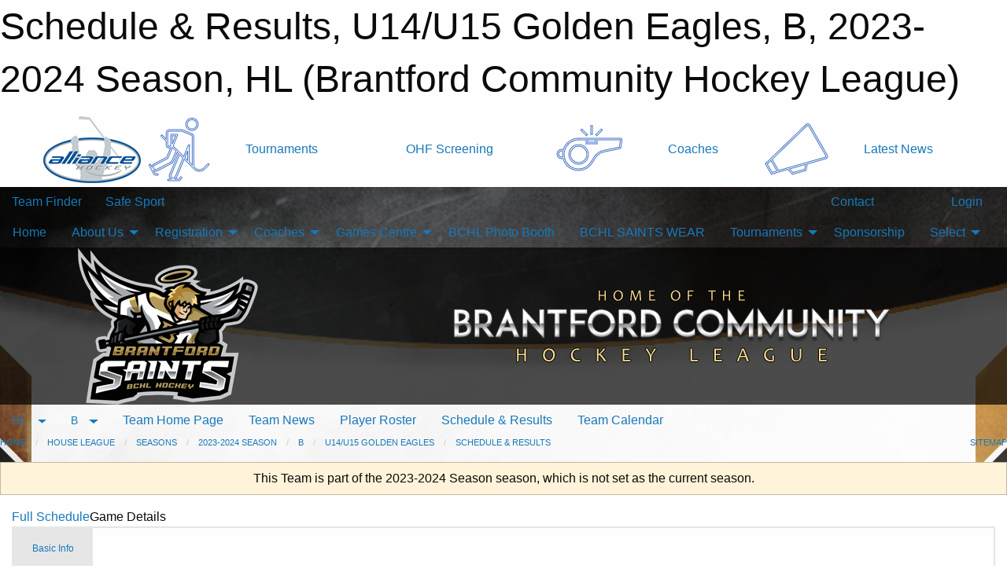

--- FILE ---
content_type: text/html; charset=utf-8
request_url: https://bchl.net/Teams/2627/Games/37848/
body_size: 10612
content:


<!DOCTYPE html>

<html class="no-js" lang="en">
<head><meta charset="utf-8" /><meta http-equiv="x-ua-compatible" content="ie=edge" /><meta name="viewport" content="width=device-width, initial-scale=1.0" /><link rel="preconnect" href="https://cdnjs.cloudflare.com" /><link rel="dns-prefetch" href="https://cdnjs.cloudflare.com" /><link rel="preconnect" href="https://fonts.gstatic.com" /><link rel="dns-prefetch" href="https://fonts.gstatic.com" /><title>
	HL > 2023-2024 Season > B > U14/U15 Golden Eagles > Schedule & Results (Brantford Community Hockey League)
</title><link rel="stylesheet" href="https://fonts.googleapis.com/css2?family=Oswald&amp;family=Roboto&amp;family=Passion+One:wght@700&amp;display=swap" />

    <!-- Compressed CSS -->
    <link rel="stylesheet" href="https://cdnjs.cloudflare.com/ajax/libs/foundation/6.7.5/css/foundation.min.css" /><link rel="stylesheet" href="https://cdnjs.cloudflare.com/ajax/libs/motion-ui/2.0.3/motion-ui.css" />

    <!--load all styles -->
    
  <meta name="keywords" content="Sportsheadz,Sports,Website,Minor,Premium,Scheduling" /><meta name="description" content="bchl.net powered by MBSportsWeb" />


<link rel="stylesheet" href="/assets/responsive/css/networks/alliance.min.css?v=2">
<link href='//fonts.googleapis.com/css?family=Yanone+Kaffeesatz:700|Open+Sans:800italic' rel='stylesheet' type='text/css'>

<style type="text/css" media="print">
    #alliance_banner {
        display: none;
    }
</style>

<style type="text/css">
 body { --D-color-rgb-primary: 68,68,68; --D-color-rgb-secondary: 192,172,130; --D-color-rgb-link: 68,68,68; --D-color-rgb-link-hover: 192,172,130; --D-color-rgb-content-link: 68,68,68; --D-color-rgb-content-link-hover: 192,172,130 }  body { --D-fonts-main: 'Roboto', sans-serif }  body { --D-fonts-headings: 'Oswald', sans-serif }  body { --D-fonts-bold: 'Passion One', cursive }  body { --D-wrapper-max-width: 1200px }  .sitecontainer { background-color: rgb(250,250,250); } @media screen and (min-width: 64em) {  .sitecontainer { background-image: url('/domains/bchl.net/bg_page.jpg'); background-position: center top; background-repeat: no-repeat } }  .sitecontainer main .wrapper { background-color: rgba(255,255,255,1); }  .bottom-drawer .content { background-color: rgba(255,255,255,1); } @media screen and (min-width: 40em) { #wid7 .row-masthead { background-color: rgba(0,0,0,0.7) } } @media screen and (max-width: 39.9375em) { #wid7 .row-masthead { background-color: rgba(0,0,0,1.0) } }
</style>
<link href="/Domains/bchl.net/favicon.ico" rel="shortcut icon" /><link href="/assets/responsive/css/public.min.css?v=2025.07.27" type="text/css" rel="stylesheet" media="screen" /><link href="/Utils/Styles.aspx?ParentType=Team&amp;ParentID=2627&amp;Mode=Responsive&amp;Version=2025.11.22.16.06.27" type="text/css" rel="stylesheet" media="screen" /><script>var clicky_site_ids = clicky_site_ids || []; clicky_site_ids.push(66464485); var clicky_custom = {};</script>
<script async src="//static.getclicky.com/js"></script>
<script async src="//static.getclicky.com/inc/javascript/video/youtube.js"></script>
</head>
<body>
    
    
  <h1 class="hidden">Schedule & Results, U14/U15 Golden Eagles, B, 2023-2024 Season, HL (Brantford Community Hockey League)</h1>

    <form method="post" action="/Teams/2627/Games/37848/" id="frmMain">
<div class="aspNetHidden">
<input type="hidden" name="tlrk_ssm_TSSM" id="tlrk_ssm_TSSM" value="" />
<input type="hidden" name="tlrk_sm_TSM" id="tlrk_sm_TSM" value="" />
<input type="hidden" name="__EVENTTARGET" id="__EVENTTARGET" value="" />
<input type="hidden" name="__EVENTARGUMENT" id="__EVENTARGUMENT" value="" />
<input type="hidden" name="__VIEWSTATE" id="__VIEWSTATE" value="JetHO0MgD3pli/n6Msd6mR6Q2K2344BflW3es4qRWFbWb/oxrpIJDmlbi7PrG07PoRpIL7chpVfNHfrp/+B77pzC0WVbpl0jSVGaVZa9gdJmflxOx/6s5iSSHzD3+fHnUQYjzoVHZkaaUIvkByWhz/cxshlDVu62Z/3Jgae5z1VUeq92tf4OwPRaiWYxK+vF2aJnFGekTT/[base64]/kHYCjQwR37Wnt6J+CmlkHiYJGABEeLVM+ZXyyahtCELWbwk8iKz5XlJ67IqMDzKJEOjPZoIpq1pVa4T6KDDGRho6p2/jOfjNNaTIsbyUzLuUXhxjXmBoEupcBDW0WuWhVtE9nNkxOE=" />
</div>

<script type="text/javascript">
//<![CDATA[
var theForm = document.forms['frmMain'];
if (!theForm) {
    theForm = document.frmMain;
}
function __doPostBack(eventTarget, eventArgument) {
    if (!theForm.onsubmit || (theForm.onsubmit() != false)) {
        theForm.__EVENTTARGET.value = eventTarget;
        theForm.__EVENTARGUMENT.value = eventArgument;
        theForm.submit();
    }
}
//]]>
</script>


<script src="/WebResource.axd?d=pynGkmcFUV13He1Qd6_TZPzb7D8aqs_Dg3LmDcT57UxRQGYyXU7vevlG4FSZ5HdwEMhn8AbRoekBPLcoYQstLA2&amp;t=638901397900000000" type="text/javascript"></script>


<script src="https://ajax.aspnetcdn.com/ajax/4.5.2/1/MicrosoftAjax.js" type="text/javascript"></script>
<script src="https://ajax.aspnetcdn.com/ajax/4.5.2/1/MicrosoftAjaxWebForms.js" type="text/javascript"></script>
<script src="/assets/core/js/web/web.min.js?v=2025.07.27" type="text/javascript"></script>
<script src="https://d2i2wahzwrm1n5.cloudfront.net/ajaxz/2025.2.609/Common/Core.js" type="text/javascript"></script>
<script src="https://d2i2wahzwrm1n5.cloudfront.net/ajaxz/2025.2.609/Ajax/Ajax.js" type="text/javascript"></script>
<div class="aspNetHidden">

	<input type="hidden" name="__VIEWSTATEGENERATOR" id="__VIEWSTATEGENERATOR" value="CA0B0334" />
	<input type="hidden" name="__EVENTVALIDATION" id="__EVENTVALIDATION" value="F00og74rsk388tVW1Bb/EHMlk2GtWWXicSFkfb4Qx3DSHT5ZBz0QGjGIBCEE0S7/aNsE741FLFEB71SHiQxhTcpIjoK8wAyKDgSCIdBLGEwXuSSrZCU/EE/M73ABzl6o" />
</div>
        <script type="text/javascript">
//<![CDATA[
Sys.WebForms.PageRequestManager._initialize('ctl00$tlrk_sm', 'frmMain', ['tctl00$tlrk_ramSU','tlrk_ramSU'], [], [], 90, 'ctl00');
//]]>
</script>

        <!-- 2025.2.609.462 --><div id="tlrk_ramSU">
	<span id="tlrk_ram" style="display:none;"></span>
</div>
        




<div id="alliance_banner" style="position:relative; z-index: 1000;">
    <div class="grid-container">
        <div class="grid-x align-middle">
            <div class="cell shrink">
                <a href="http://www.alliancehockey.com/" target="_blank" title="Link to ALLIANCE HOCKEY Website" rel="noopener">
                    <img src="//mbswcdn.com/img/networks/alliance/top-bar/logo.png" class="alliance-logo" alt="ALLIANCE Logo" />
                </a>
            </div>
            <div class="cell auto text-center hide-for-large">
                <button class="dropdown button hollow secondary" style="margin: 0;" type="button" data-open="alliance_network_modal">ALLIANCE HOCKEY Digital Network</button>
            </div>
            <div class="cell auto show-for-large">
                <div class="grid-x align-middle align-justify alliance-links">
                    <div class="cell auto alliance-hover alliance-link text-center"><a class="" href="https://alliancehockey.com/Tournament-Listings/?utm_source=Alliance_Network&utm_medium=rss&utm_campaign=News" target="_blank" rel="noopener" title="Tournaments"><div class="grid-x align-middle"><div class="cell shrink icon"><img src="https://alliancehockey.com/public/images/common/galleries/Other Hockey Logos/Digital Network/tournamentsb.png" alt="Icon for Tournaments" /></div><div class="cell auto text-center">Tournaments</div></div></a></div><div class="cell auto alliance-hover alliance-link text-center"><a class="" href="https://ohf.on.ca/risk-management/ohf-vulnerable-sector-checks/?utm_source=Alliance_Network&utm_medium=rss&utm_campaign=OHF-SCREENING" target="_blank" rel="noopener" title="OHF Screening"><div class="grid-x align-middle"><div class="cell auto text-center">OHF Screening</div></div></a></div><div class="cell auto alliance-hover alliance-link text-center"><a class="" href="https://alliancehockey.com/Pages/6287/COACHES/?utm_source=Alliance_Network&utm_medium=rss&utm_campaign=Coaches" target="_blank" rel="noopener" title="Coaches"><div class="grid-x align-middle"><div class="cell shrink icon"><img src="https://alliancehockey.com/public/images/common/galleries/Other Hockey Logos/Digital Network/coachesb.png" alt="Icon for Coaches" /></div><div class="cell auto text-center">Coaches</div></div></a></div><div class="cell auto alliance-hover alliance-link text-center"><a class="" href="https://alliancehockey.com/Articles/?utm_source=Alliance_Network&utm_medium=rss&utm_campaign=News" target="_blank" rel="noopener" title="Latest News"><div class="grid-x align-middle"><div class="cell shrink icon"><img src="https://alliancehockey.com/public/images/common/galleries/Other Hockey Logos/Digital Network/newsb.png" alt="Icon for Latest News" /></div><div class="cell auto text-center">Latest News</div></div></a></div>
                </div>
            </div>
            <div class="cell shrink">
                <div class="grid-x small-up-4 large-up-2 text-center social-icons">
                    <div class="cell shrink"><a href="https://www.facebook.com/114981545258512" target="_blank" rel="noopener"><i class="fab fa-facebook-square" title="ALLIANCE Facebook Page"></i></a></div>
                    <div class="cell shrink"><a href="https://twitter.com/ALLIANCE_Hockey" target="_blank" rel="noopener"><i class="fab fa-square-x-twitter" title="ALLIANCE Twitter Account"></i></a></div>
                    <div class="cell shrink"><a href="https://www.youtube.com/@alliancehockey9365" target="_blank" rel="noopener"><i class="fab fa-youtube-square" title="ALLIANCE YouTube Channel"></i></a></div>
                    <div class="cell shrink"><a href="https://instagram.com/alliance_hockey" target="_blank" rel="noopener"><i class="fab fa-instagram-square" title="ALLIANCE Instagram Page"></i></a></div>
                </div>
            </div>
        </div>
    </div>
    <div class="large reveal" id="alliance_network_modal" data-reveal data-v-offset="0">
        <h3 class="h3">
            <img src="//mbswcdn.com/img/networks/alliance/top-bar/logo.png" class="alliance-logo" alt="ALLIANCE Logo" />
            ALLIANCE HOCKEY Digital Network
        </h3>
        <div class="stacked-for-small button-group hollow secondary expanded"><a class=" button modal-link" href="https://alliancehockey.com/Tournament-Listings/?utm_source=Alliance_Network&utm_medium=rss&utm_campaign=News" target="_blank" rel="noopener" title="Tournaments"><img src="https://alliancehockey.com/public/images/common/galleries/Other Hockey Logos/Digital Network/tournamentsb.png" alt="Icon for Tournaments" />Tournaments</a><a class=" no-img button modal-link" href="https://ohf.on.ca/risk-management/ohf-vulnerable-sector-checks/?utm_source=Alliance_Network&utm_medium=rss&utm_campaign=OHF-SCREENING" target="_blank" rel="noopener" title="OHF Screening">OHF Screening</a><a class=" button modal-link" href="https://alliancehockey.com/Pages/6287/COACHES/?utm_source=Alliance_Network&utm_medium=rss&utm_campaign=Coaches" target="_blank" rel="noopener" title="Coaches"><img src="https://alliancehockey.com/public/images/common/galleries/Other Hockey Logos/Digital Network/coachesb.png" alt="Icon for Coaches" />Coaches</a><a class=" button modal-link" href="https://alliancehockey.com/Articles/?utm_source=Alliance_Network&utm_medium=rss&utm_campaign=News" target="_blank" rel="noopener" title="Latest News"><img src="https://alliancehockey.com/public/images/common/galleries/Other Hockey Logos/Digital Network/newsb.png" alt="Icon for Latest News" />Latest News</a></div>
        <button class="close-button" data-close aria-label="Close modal" type="button">
            <span aria-hidden="true">&times;</span>
        </button>
    </div>
</div>





        
  <div class="sitecontainer"><div id="row4" class="row-outer  not-editable"><div class="row-inner"><div id="wid5"><div class="outer-top-bar"><div class="wrapper row-top-bar"><div class="grid-x grid-padding-x align-middle"><div class="cell shrink show-for-small-only"><div class="cell small-6" data-responsive-toggle="top_bar_links" data-hide-for="medium"><button title="Toggle Top Bar Links" class="menu-icon" type="button" data-toggle></button></div></div><div class="cell shrink"><a href="/Seasons/Current/">Team Finder</a></div><div class="cell shrink"><a href="/SafeSport/">Safe Sport</a></div><div class="cell shrink"><div class="grid-x grid-margin-x"><div class="cell auto"><a href="https://www.facebook.com/BrantfordSaints/?ref=hl" target="_blank" rel="noopener"><i class="fab fa-facebook" title="Facebook"></i></a></div><div class="cell auto"><a href="https://www.twitter.com/bchl_bchl" target="_blank" rel="noopener"><i class="fab fa-x-twitter" title="Twitter"></i></a></div><div class="cell auto"><a href="https://instagram.com/@bchlbchl" target="_blank" rel="noopener"><i class="fab fa-instagram" title="Instagram"></i></a></div></div></div><div class="cell auto show-for-medium"><ul class="menu align-right"><li><a href="/Contact/"><i class="fas fa-address-book" title="Contacts"></i>&nbsp;Contact</a></li><li><a href="/Search/"><i class="fas fa-search" title="Search"></i><span class="hide-for-medium">&nbsp;Search</span></a></li></ul></div><div class="cell auto medium-shrink text-right"><ul class="dropdown menu align-right" data-dropdown-menu><li><a href="/Account/Login/?ReturnUrl=%2fTeams%2f2627%2fGames%2f37848%2f" rel="nofollow"><i class="fas fa-sign-in-alt"></i>&nbsp;Login</a></li></ul></div></div><div id="top_bar_links" class="hide-for-medium" style="display:none;"><ul class="vertical menu"><li><a href="/Contact/"><i class="fas fa-address-book" title="Contacts"></i>&nbsp;Contact</a></li><li><a href="/Search/"><i class="fas fa-search" title="Search"></i><span class="hide-for-medium">&nbsp;Search</span></a></li></ul></div></div></div>
</div></div></div><header id="header" class="hide-for-print"><div id="row10" class="row-outer  not-editable"><div class="row-inner wrapper"><div id="wid11">
</div></div></div><div id="row6" class="row-outer  not-editable"><div class="row-inner wrapper"><div id="wid8">
        <div class="cMain_ctl14-row-menu row-menu org-menu">
            
            <div class="grid-x align-middle">
                
                <nav class="cell auto">
                    <div class="title-bar" data-responsive-toggle="cMain_ctl14_menu" data-hide-for="large">
                        <div class="title-bar-left">
                            
                            <ul class="horizontal menu">
                                
                                <li><a href="/">Home</a></li>
                                
                                <li><a href="/Seasons/Current/">Team Finder</a></li>
                                
                            </ul>
                            
                        </div>
                        <div class="title-bar-right">
                            <div class="title-bar-title" data-toggle="cMain_ctl14_menu">Organization Menu&nbsp;<i class="fas fa-bars"></i></div>
                        </div>
                    </div>
                    <ul id="cMain_ctl14_menu" style="display: none;" class="vertical large-horizontal menu " data-responsive-menu="drilldown large-dropdown" data-back-button='<li class="js-drilldown-back"><a class="sh-menu-back"></a></li>'>
                        <li class="hover-nonfunction"><a href="/">Home</a></li><li class="hover-nonfunction"><a>About Us</a><ul class="menu vertical nested"><li class="hover-nonfunction"><a href="/Staff/1005/">BCHL Executive</a></li><li class="hover-nonfunction"><a href="/Pages/1004/Mission_and_Vision/">Mission &amp; Vision</a></li><li class="hover-nonfunction"><a href="http://blog.discoverbrantford.com/Blog/tabid/90/ArticleID/221/Church-Hockey-Honours-Brantford%E2%80%99s-Hockey-History.aspx" target="_blank" rel="noopener"><i class="fa fa-external-link-alt"></i>BCHL-History</a></li><li class="hover-nonfunction"><a href="/Pages/7165/Angel_Fund/">Angel Fund</a></li><li class="hover-nonfunction"><a href="/Pages/10811/BCHL_TIME_KEEPERS/">BCHL TIME KEEPERS</a></li><li class="hover-nonfunction"><a href="/Pages/10428/Volunteer_Oppourtunities/">Volunteer Oppourtunities</a></li><li class="hover-nonfunction"><a href="/Pages/9979/Complaint_Policy/">Complaint Policy</a></li><li class="hover-nonfunction"><a href="https://alliancehockey.com/Public/Documents/Forms/2024_injury_report_hockeycanada_alliance_e.pdf" target="_blank" rel="noopener"><i class="fa fa-external-link-alt"></i>Player Injury Form</a></li><li class="hover-nonfunction"><a href="/Forms/3278/Formal_Complaint_Form/">Complaint Form</a></li><li class="hover-nonfunction"><a href="/Pages/9981/Safe_Sport_Anonymous_Complaints/">Safe Sport Anonymous Complaints</a></li><li class="hover-nonfunction"><a href="/Contact/1007/">Contact Us</a></li><li class="hover-nonfunction"><a href="/Pages/9713/Venues/">Venues</a></li><li class="hover-nonfunction"><a>Forms/Library</a><ul class="menu vertical nested"><li class="hover-nonfunction"><a href="https://bchl.net/Libraries/">Forms/Library</a></li><li class="hover-nonfunction"><a href="/Public/Documents/2024-2025/Players_Code_of_Conduct_2024.pdf" target="_blank" rel="noopener"><i class="fa fa-file-pdf"></i>Players Code of Conduct</a></li><li class="hover-nonfunction"><a href="/Public/Documents/2024-2025/Parents_Code_of_Conduct_2024.pdf" target="_blank" rel="noopener"><i class="fa fa-file-pdf"></i>Parent Code of Conduct</a></li><li class="hover-nonfunction"><a href="/Public/Documents/2024-2025/BCHL_Coach_Code_of_Conduct_2023.pdf" target="_blank" rel="noopener"><i class="fa fa-file-pdf"></i>Coach Code of Conduct</a></li><li class="hover-nonfunction"><a href="/Public/Documents/2021-2022/Officials_Code_of_Conduct.pdf" target="_blank" rel="noopener"><i class="fa fa-file-pdf"></i>Officials Code of Conduct</a></li><li class="hover-nonfunction"><a href="/Public/Documents/2024-2025/City_of_Brantford_Customer_Code_of_Conduct_Policy.pdf" target="_blank" rel="noopener"><i class="fa fa-file-pdf"></i>City of Brantford Customer Code of Conduct Policy</a></li><li class="hover-nonfunction"><a href="/Public/Documents/2024-2025/Player_Call_Up_Policy.pdf" target="_blank" rel="noopener"><i class="fa fa-file-pdf"></i>Player Call Up Policy</a></li><li class="hover-nonfunction"><a href="/Public/Documents/2021-2022/BCHL_House_League_Game_Format_and_Curfew_Policy.pdf" target="_blank" rel="noopener"><i class="fa fa-file-pdf"></i>Game Format</a></li><li class="hover-nonfunction"><a href="/Public/Documents/2022-2023/Game_Shoot_Out_Policy.pdf" target="_blank" rel="noopener"><i class="fa fa-file-pdf"></i>Shoot Out Policy</a></li><li class="hover-nonfunction"><a href="/Public/Documents/2021-2022/BCHL_Coach_Selection_Policy.pdf" target="_blank" rel="noopener"><i class="fa fa-file-pdf"></i>Coach Selection Policy</a></li><li class="hover-nonfunction"><a href="/Public/Documents/2021-2022/Police_Check_Policy.pdf" target="_blank" rel="noopener"><i class="fa fa-file-pdf"></i>Police Check Policy</a></li><li class="hover-nonfunction"><a href="/Public/Documents/2024-2025/ohf-letter-requesting-vulnerable-sector-check.pdf" target="_blank" rel="noopener"><i class="fa fa-file-pdf"></i>OHF Volunteer Letter</a></li><li class="hover-nonfunction"><a href="/Public/Documents/2022-2023/Information_Bulletin_22-016_ALLIANCE_Hockey_Dressing_Room_Policy_Reminders[13269].pdf" target="_blank" rel="noopener"><i class="fa fa-file-pdf"></i>Alliance Changeroom Policy</a></li><li class="hover-nonfunction"><a href="/Public/Documents/2024-2025/Information_Bulletin_24-013_Arena-Facility_Respect.pdf" target="_blank" rel="noopener"><i class="fa fa-file-pdf"></i>Arena Facility Respect Policy</a></li><li class="hover-nonfunction"><a href="/Public/Documents/2024-2025/ohf-screening-declaration-form.pdf" target="_blank" rel="noopener"><i class="fa fa-file-pdf"></i>OHF Screening Declaration </a></li><li class="hover-nonfunction"><a href="/Pages/10421/Steps_and_Resources_to_Prevent_Bullying/">Steps and Resources to Prevent Bullying</a></li><li class="hover-nonfunction"><a href="https://alliancehockey.com/Pages/6011/MALTREATMENT_RESOURCES/" target="_blank" rel="noopener"><i class="fa fa-external-link-alt"></i>Maltreatment and Understanding Rule 11</a></li><li class="hover-nonfunction"><a href="/Public/Documents/2024-2025/BCHL_Constitution_ONCA_Compliant.pdf" target="_blank" rel="noopener"><i class="fa fa-file-pdf"></i>BCHL Constitution</a></li><li class="hover-nonfunction"><a href="/Public/Documents/2024-2025/BCHL_Sponsorships_Avail.pdf" target="_blank" rel="noopener"><i class="fa fa-file-pdf"></i>BCHL Sponsorships PDF</a></li><li class="hover-nonfunction"><a href="/Public/Documents/2021-2022/BCHL_Complaint_Policy.pdf" target="_blank" rel="noopener"><i class="fa fa-file-pdf"></i>Complaint Policy</a></li><li class="hover-nonfunction"><a href="/Public/Documents/2021-2022/BCHL_Complaint_Form.pdf" target="_blank" rel="noopener"><i class="fa fa-file-pdf"></i>Complaint Form</a></li><li class="hover-nonfunction"><a href="/Public/Documents/2021-2022/BCHL_Logo_Use_Policy.pdf" target="_blank" rel="noopener"><i class="fa fa-file-pdf"></i>BCHL Logo Use Policy</a></li><li class="hover-nonfunction"><a href="/Public/Documents/2024-2025/BCHL_Nomination_form.pdf" target="_blank" rel="noopener"><i class="fa fa-file-pdf"></i>BCHL Nomination Form</a></li></ul></li></ul></li><li class="hover-nonfunction"><a>Registration</a><ul class="menu vertical nested"><li class="hover-nonfunction"><a href="/Pages/1012/General_Information_-_House_League/">General Information - House League</a></li><li class="hover-nonfunction"><a href="/Pages/10947/SPRING_SHINNY/">SPRING SHINNY</a></li><li class="hover-nonfunction"><a href="/Pages/10333/TAKE_A_SHOT_HOCKEY_BCHL/">TAKE A SHOT HOCKEY BCHL</a></li><li class="hover-nonfunction"><a href="/Forms/1350/BCHL_Credit_Card_Payment_Form/">BCHL Credit Card Payment Form</a></li><li class="hover-nonfunction"><a href="/Pages/4292/Respect_in_Sports_Parents_FAQs/">Respect in Sports Parents FAQs</a></li><li class="hover-nonfunction"><a href="/Pages/4291/Respect_in_Sports-Parent/">Respect in Sports-Parent</a></li><li class="hover-nonfunction"><a href="/Pages/7109/Rowan_s_Law/">Rowan&#39;s Law</a></li><li class="hover-nonfunction"><a href="/Pages/2647/Equipment_required/">Equipment required</a></li></ul></li><li class="hover-nonfunction"><a>Coaches</a><ul class="menu vertical nested"><li class="hover-nonfunction"><a href="/Pages/7084/Coaches/">Coaches</a></li><li class="hover-nonfunction"><a href="/Forms/1202/BCHL_Coaches_Application/"><i class="fab fa-wpforms"></i>Coaching Application</a></li><li class="hover-nonfunction"><a href="https://drive.google.com/file/d/12Cs9EQnovEMo4Wlg6OfIDyEXfyZ42WDf/view?usp=sharing" target="_blank" rel="noopener"><i class="fa fa-external-link-alt"></i>BCHL Coaches Handbook</a></li><li class="hover-nonfunction"><a href="/Public/Documents/2024-2025/BCHL_Coach_Code_of_Conduct_2023.pdf" target="_blank" rel="noopener"><i class="fa fa-file-pdf"></i>Coach Code of Conduct</a></li><li class="hover-nonfunction"><a href="/Public/Documents/2025-2026/2025_ohf-letter-requesting-vsc.pdf" target="_blank" rel="noopener"><i class="fa fa-file-pdf"></i>OHF Volunteer Letter Request</a></li><li class="hover-nonfunction"><a>Certification Requirements and Links</a><ul class="menu vertical nested"><li class="hover-nonfunction"><a href="https://alliance.respectgroupinc.com/" target="_blank" rel="noopener"><i class="fa fa-external-link-alt"></i>Respect In Sport</a></li><li class="hover-nonfunction"><a href="https://page.spordle.com/ohf/clinics/1f03d6fe-3be2-6eea-807e-0283fb345b55" target="_blank" rel="noopener"><i class="fa fa-external-link-alt"></i>Gender Identity Training</a></li><li class="hover-nonfunction"><a href="https://register.hockeycanada.ca/clinics" target="_blank" rel="noopener"><i class="fa fa-external-link-alt"></i>NCCP Coach 1 &amp; 2 Level</a></li><li class="hover-nonfunction"><a href="https://htohockey.ca/" target="_blank" rel="noopener"><i class="fa fa-external-link-alt"></i>Trainer&#39;s Certification</a></li></ul></li><li class="hover-nonfunction"><a>Coaching Aids and Tools</a><ul class="menu vertical nested"><li class="hover-nonfunction"><a href="https://www.hockeycanada.ca/en-ca/hockey-programs/players/essentials/positions-skills/goaltenders" target="_blank" rel="noopener"><i class="fa fa-external-link-alt"></i>Goaltending</a></li><li class="hover-nonfunction"><a href="https://hockeycanada.ca/en-ca/hockey-programs/players/essentials.aspx" target="_blank" rel="noopener"><i class="fa fa-external-link-alt"></i>Player Development Fundamentals</a></li><li class="hover-nonfunction"><a href="https://thecoachessite.com/" target="_blank" rel="noopener"><i class="fa fa-external-link-alt"></i>The Coaches Site</a></li><li class="hover-nonfunction"><a href="http://www.hockeycanada.ca/en-ca/Hockey-Programs/Drill-Hub" target="_blank" rel="noopener"><i class="fa fa-external-link-alt"></i>Hockey Canada Drill Hub</a></li><li class="hover-nonfunction"><a href="https://alliancehockey.com/Public/Documents/Coaching%20Pathways/Alliance_Hockey_Practice_Planner_-_Drill_Pad.pdf" target="_blank" rel="noopener"><i class="fa fa-external-link-alt"></i>Drill Pad - Printable</a></li></ul></li></ul></li><li class="hover-nonfunction"><a>Games Centre</a><ul class="menu vertical nested"><li class="hover-nonfunction"><a href="/Schedule/">Schedule &amp; Results</a></li><li class="hover-nonfunction"><a href="/Calendar/">Organization Calendar</a></li></ul></li><li class="hover-nonfunction"><a href="/Galleries/8400/BCHL_Photo_Booth/"><i class="fa fa-images"></i>BCHL Photo Booth</a></li><li class="hover-nonfunction"><a href="/Pages/9940/BCHL_SAINTS_WEAR/">BCHL SAINTS WEAR</a></li><li class="hover-nonfunction"><a>Tournaments</a><ul class="menu vertical nested"><li class="hover-nonfunction"><a href="/Tournaments/2837/Tournament_of_Friends/">Tournament of Friends</a></li><li class="hover-nonfunction"><a href="/Tournaments/2981/U7_Festival/">U7 Festival</a></li></ul></li><li class="hover-nonfunction"><a href="/Sponsors/">Sponsorship</a></li><li class="hover-nonfunction"><a>Select</a><ul class="menu vertical nested"><li class="hover-nonfunction"><a href="/Pages/5072/Select/">Select</a></li><li class="hover-nonfunction"><a href="/Public/Documents/2023-2024/BCHL_Select_Policy_Updated_2023.pdf" target="_blank" rel="noopener"><i class="fa fa-file-pdf"></i>Select Policy</a></li></ul></li>
                    </ul>
                </nav>
            </div>
            
        </div>
        </div><div id="wid7"><div class="cMain_ctl17-row-masthead row-masthead"><div class="grid-x align-middle text-center"><div class="cell small-4"><a href="/"><img class="contained-image" src="/domains/bchl.net/logo.png" alt="Main Logo" /></a></div><div class="cell small-8"><img class="contained-image" src="/domains/bchl.net/bg_header.png" alt="Banner Image" /></div></div></div>
</div><div id="wid9">
<div class="cMain_ctl20-row-menu row-menu">
    <div class="grid-x align-middle">
        
        <div class="cell shrink show-for-large">
            <button class="dropdown button clear" style="margin: 0;" type="button" data-toggle="cMain_ctl20_category_dropdown">HL</button>
        </div>
        
        <div class="cell shrink show-for-large">
            <button class="dropdown button clear" style="margin: 0;" type="button" data-toggle="cMain_ctl20_league_dropdown">B</button>
        </div>
        
        <nav class="cell auto">
            <div class="title-bar" data-responsive-toggle="cMain_ctl20_menu" data-hide-for="large">
                <div class="title-bar-left flex-child-shrink">
                    <div class="grid-x align-middle">
                        
                        <div class="cell shrink">
                            <button class="dropdown button clear" style="margin: 0;" type="button" data-open="cMain_ctl20_category_modal">HL</button>
                        </div>
                        
                        <div class="cell shrink">
                            <button class="dropdown button clear" style="margin: 0;" type="button" data-open="cMain_ctl20_league_modal">B</button>
                        </div>
                        
                    </div>
                </div>
                <div class="title-bar-right flex-child-grow">
                    <div class="grid-x align-middle">
                        <div class="cell auto"></div>
                        
                        <div class="cell shrink">
                            <div class="title-bar-title" data-toggle="cMain_ctl20_menu">U14/U15 Golden Eagles Menu&nbsp;<i class="fas fa-bars"></i></div>
                        </div>
                    </div>
                </div>
            </div>
            <ul id="cMain_ctl20_menu" style="display: none;" class="vertical large-horizontal menu " data-responsive-menu="drilldown large-dropdown" data-back-button='<li class="js-drilldown-back"><a class="sh-menu-back"></a></li>'>
                <li><a href="/Teams/2627/">Team Home Page</a></li><li><a href="/Teams/2627/Articles/">Team News</a></li><li><a href="/Teams/2627/Players/">Player Roster</a></li><li><a href="/Teams/2627/Schedule/">Schedule & Results</a></li><li><a href="/Teams/2627/Calendar/">Team Calendar</a></li>
            </ul>
        </nav>
        
    </div>
    
    <div class="dropdown-pane" id="cMain_ctl20_category_dropdown" data-dropdown data-close-on-click="true" style="width: 600px;">
        <div class="grid-x grid-padding-x grid-padding-y">
            <div class="cell medium-5">
                <ul class="menu vertical">
                    <li><a href="/Categories/1002/">Category Home</a></li><li><a href="/Categories/1002/Articles/">Category News</a></li><li><a href="/Categories/1002/Schedule/">Schedule & Results</a></li><li><a href="/Categories/1002/Staff/1017/">Category Staff</a></li><li><a href="/Categories/1002/Coaches/1018/">Category Coaches</a></li><li><a href="/Categories/1002/Calendar/">Category Calendar</a></li>
                </ul>
            </div>
            <div class="cell medium-7">
                
                <h5 class="h5">League Websites</h5>
                <hr />
                <div class="grid-x text-center small-up-2 site-list" style="margin-bottom: 2em;">
                    
                    <div class="cell"><a href="/Leagues/2670/">Mini Saints Division</a></div>
                    
                    <div class="cell"><a href="/Leagues/2600/">Little Saints Division</a></div>
                    
                    <div class="cell"><a href="/Leagues/2603/">U6/U7 (Tyke) Division</a></div>
                    
                    <div class="cell"><a href="/Leagues/2608/">U8/U9 (Novice) Division</a></div>
                    
                    <div class="cell"><a href="/Leagues/2613/">U10/U11 (Atom) Division</a></div>
                    
                    <div class="cell"><a href="/Leagues/2618/">U12/U13 (Peewee) Division</a></div>
                    
                    <div class="cell"><a href="/Leagues/2623/">U14/U15 (Bantam)  Division</a></div>
                    
                    <div class="cell"><a href="/Leagues/2628/">U16/U18 (Midget)  / U21 (Juvenile) Just Play</a></div>
                    
                </div>
                
            </div>
        </div>
    </div>
    <div class="large reveal cMain_ctl20-row-menu-reveal row-menu-reveal" id="cMain_ctl20_category_modal" data-reveal>
        <h3 class="h3">House League</h3>
        <hr />
        <div class="grid-x grid-padding-x grid-padding-y">
            <div class="cell medium-5">
                <ul class="menu vertical">
                    <li><a href="/Categories/1002/">Category Home</a></li><li><a href="/Categories/1002/Articles/">Category News</a></li><li><a href="/Categories/1002/Schedule/">Schedule & Results</a></li><li><a href="/Categories/1002/Staff/1017/">Category Staff</a></li><li><a href="/Categories/1002/Coaches/1018/">Category Coaches</a></li><li><a href="/Categories/1002/Calendar/">Category Calendar</a></li>
                </ul>
            </div>
            <div class="cell medium-7">
                
                <h5 class="h5">League Websites</h5>
                <hr />
                <div class="grid-x text-center small-up-2 site-list" style="margin-bottom: 2em;">
                    
                    <div class="cell"><a href="/Leagues/2670/">Mini Saints Division</a></div>
                    
                    <div class="cell"><a href="/Leagues/2600/">Little Saints Division</a></div>
                    
                    <div class="cell"><a href="/Leagues/2603/">U6/U7 (Tyke) Division</a></div>
                    
                    <div class="cell"><a href="/Leagues/2608/">U8/U9 (Novice) Division</a></div>
                    
                    <div class="cell"><a href="/Leagues/2613/">U10/U11 (Atom) Division</a></div>
                    
                    <div class="cell"><a href="/Leagues/2618/">U12/U13 (Peewee) Division</a></div>
                    
                    <div class="cell"><a href="/Leagues/2623/">U14/U15 (Bantam)  Division</a></div>
                    
                    <div class="cell"><a href="/Leagues/2628/">U16/U18 (Midget)  / U21 (Juvenile) Just Play</a></div>
                    
                </div>
                
            </div>
        </div>
        <button class="close-button" data-close aria-label="Close modal" type="button">
            <span aria-hidden="true">&times;</span>
        </button>
    </div>
    
    <div class="dropdown-pane" id="cMain_ctl20_league_dropdown" data-dropdown data-close-on-click="true" style="width: 600px;">
        <div class="grid-x grid-padding-x grid-padding-y">
            <div class="cell medium-5">
                <ul class="menu vertical">
                    <li><a href="/Leagues/2623/">League Home Page</a></li><li><a href="/Leagues/2623/Articles/">League News</a></li><li><a href="/Leagues/2623/Schedule/">Schedule & Results</a></li><li><a href="/Leagues/2623/Standings/">League Standings</a></li><li><a href="/Leagues/2623/Calendar/">League Calendar</a></li>
                </ul>
            </div>
            <div class="cell medium-7">
            
                <h5 class="h5">Team Websites</h5>
                <hr />
                <div class="grid-x text-center small-up-2 site-list">
                    
                    <div class="cell"><a href="/Teams/2624/">U14/U15 Alexanders</a></div>
                    
                    <div class="cell"><a href="/Teams/2625/">U14/U15 Bears</a></div>
                    
                    <div class="cell"><a href="/Teams/2626/">U14/U15 Blast</a></div>
                    
                    <div class="cell current">U14/U15 Golden Eagles</div>
                    
                </div>
            
            </div>
        </div>
    </div>
    <div class="large reveal cMain_ctl20-row-menu-reveal row-menu-reveal" id="cMain_ctl20_league_modal" data-reveal>
        <h3 class="h3">U14/U15 (Bantam)  Division</h3>
        <hr />
        <div class="grid-x grid-padding-x grid-padding-y">
            <div class="cell medium-5">
                <ul class="menu vertical">
                    <li><a href="/Leagues/2623/">League Home Page</a></li><li><a href="/Leagues/2623/Articles/">League News</a></li><li><a href="/Leagues/2623/Schedule/">Schedule & Results</a></li><li><a href="/Leagues/2623/Standings/">League Standings</a></li><li><a href="/Leagues/2623/Calendar/">League Calendar</a></li>
                </ul>
            </div>
            <div class="cell medium-7">
            
                <h5 class="h5">Team Websites</h5>
                <hr />
                <div class="grid-x text-center small-up-2 site-list">
                    
                    <div class="cell"><a href="/Teams/2624/">U14/U15 Alexanders</a></div>
                    
                    <div class="cell"><a href="/Teams/2625/">U14/U15 Bears</a></div>
                    
                    <div class="cell"><a href="/Teams/2626/">U14/U15 Blast</a></div>
                    
                    <div class="cell current">U14/U15 Golden Eagles</div>
                    
                </div>
            
            </div>
        </div>
        <button class="close-button" data-close aria-label="Close modal" type="button">
            <span aria-hidden="true">&times;</span>
        </button>
    </div>
    
</div>
</div></div></div><div id="row12" class="row-outer  not-editable"><div class="row-inner wrapper"><div id="wid13">
<div class="cMain_ctl25-row-breadcrumb row-breadcrumb">
    <div class="grid-x"><div class="cell auto"><nav aria-label="You are here:" role="navigation"><ul class="breadcrumbs"><li><a href="/" title="Main Home Page">Home</a></li><li><a href="/Categories/1002/" title="House League Home Page">House League</a></li><li><a href="/Seasons/" title="List of seasons">Seasons</a></li><li><a href="/Seasons/2586/" title="Season details for 2023-2024 Season">2023-2024 Season</a></li><li><a href="/Leagues/2623/" title="U14/U15 (Bantam)  Division Home Page">B</a></li><li><a href="/Teams/2627/" title="U14/U15 Golden Eagles Home Page">U14/U15 Golden Eagles</a></li><li><a href="/Teams/2627/Schedule/" title="Team Schedule & Results">Schedule & Results</a></li></ul></nav></div><div class="cell shrink"><ul class="breadcrumbs"><li><a href="/Sitemap/" title="Go to the sitemap page for this website"><i class="fas fa-sitemap"></i><span class="show-for-large">&nbsp;Sitemap</span></a></li></ul></div></div>
</div>
</div></div></div></header><main id="main"><div class="wrapper"><div id="row19" class="row-outer"><div class="row-inner"><div id="wid20"></div></div></div><div id="row14" class="row-outer  not-editable"><div class="row-inner"><div id="wid15">
<div class="cMain_ctl37-outer widget">
    <div class="callout small warning text-center">This Team is part of the 2023-2024 Season season, which is not set as the current season.</div>
</div>
</div></div></div><div id="row23" class="row-outer"><div class="row-inner"><div id="wid24"></div></div></div><div id="row1" class="row-outer"><div class="row-inner"><div class="grid-x grid-padding-x"><div id="row1col2" class="cell small-12 medium-12 large-12 "><div id="wid3">
<div class="cMain_ctl49-outer widget">
    <div class="mod"><div class="clipper"><div class="modTitle"><a href="/Teams/2627/Schedule/?Day=11&Month=11&Year=2023">Full Schedule</a><span>Game Details</span></div></div><div class="modBody"><div style="min-height: 25em;"><div class="card themed game-details-tabs">
<ul class="accordion" data-responsive-accordion-tabs="accordion medium-tabs large-tabs">
<li class="accordion-item is-active" data-accordion-item><a href="#" class="accordion-title">Basic Info</a><div class="accordion-content" data-tab-content><div class="grid-container"><div class="grid-x grid-padding-x grid-padding-y"><div class="cell small-12 large-4 large-order-3"><div class="grid-x grid-padding-x content-area border-secondary text-center align-middle game-details-context-outer"><div class="cell small-12 medium-8 large-12"><h5>2023-2024 Season</h5><h5>U14/U15 (Bantam)  Division</h5></div><div class="cell small-12 medium-4 large-12"><a class="button themed" href="/Leagues/2623/Standings/">Standings</a></div></div></div><div class="cell small-12 medium-4 large-3 large-order-1"><div class="game-details-date-outer"><div class="grid-x grid-padding-x fg-primary-contrast bg-primary align-middle"><div class="cell shrink medium-12 small-order-2 medium-order-1 medium-text-center game-details-date-mon">Nov</div><div class="cell auto medium-12 small-order-3 medium-order-2 medium-text-center game-details-date-dom">11</div><div class="cell shrink medium-12 small-order-1 medium-order-3 medium-text-center game-details-date-dow">Sat</div><div class="cell shrink medium-12 small-order-4 medium-order-4 medium-text-center game-details-date-time fg-secondary-contrast bg-secondary">6:00 PM</div></div></div></div><div class="cell small-12 medium-8 large-5 large-order-2"><div class="grid-x grid-padding-x grid-padding-y game-details-team-row align-middle"><div class="cell small-9 game-details-team-name">U14/U15 Blast</div><div class="cell text-center small-3 game-details-team-score">2</div></div><div class="grid-x grid-padding-x grid-padding-y game-details-team-row align-middle"><div class="cell small-9 game-details-team-name">@ U14/U15 Golden Eagles</div><div class="cell text-center small-3 game-details-team-score">5</div></div><div class="text-right game-details-team-gamenumber">U15RS10</div></div></div></div><div class="spacer"></div><div class="h3">Lions Park</div><a class="button themed inverse outline" href="/Teams/2627/Venues/20/?Day=11&Month=11&Year=2023">More Venue Details</a></div>
</li>
</ul>
</div>
</div></div></div>
</div>
</div></div></div></div></div><div id="row21" class="row-outer"><div class="row-inner"><div id="wid22"></div></div></div></div></main><footer id="footer" class="hide-for-print"><div id="row16" class="row-outer  not-editable"><div class="row-inner wrapper"><div id="wid17">
    <div class="cMain_ctl63-row-footer row-footer">
        <div class="grid-x"><div class="cell medium-6"><div class="sportsheadz"><div class="grid-x"><div class="cell small-6 text-center sh-logo"><a href="/Teams/2627/App/" rel="noopener" title="More information about the Sportsheadz App"><img src="https://mbswcdn.com/img/sportsheadz/go-mobile.png" alt="Sportsheadz Go Mobile!" /></a></div><div class="cell small-6"><h3>Get Mobile!</h3><p>Download our mobile app to stay up to date on all the latest scores, stats, and schedules</p><div class="app-store-links"><div class="cell"><a href="/Teams/2627/App/" rel="noopener" title="More information about the Sportsheadz App"><img src="https://mbswcdn.com/img/sportsheadz/appstorebadge-300x102.png" alt="Apple App Store" /></a></div><div class="cell"><a href="/Teams/2627/App/" rel="noopener" title="More information about the Sportsheadz App"><img src="https://mbswcdn.com/img/sportsheadz/google-play-badge-1-300x92.png" alt="Google Play Store" /></a></div></div></div></div></div></div><div class="cell medium-6"><div class="contact"><h3>Contact Us</h3>Visit our <a href="/Contact">Contact</a> page for more contact details.</div></div></div><div class="grid-x grid-padding-x grid-padding-y align-middle text-center"><div class="cell small-12"><div class="org"><span></span></div><div class="site"><span>2023-2024 Season HL - B - U14/U15 Golden Eagles</span></div></div></div>
    </div>
</div><div id="wid18">

<div class="cMain_ctl66-outer">
    <div class="row-footer-terms">
        <div class="grid-x grid-padding-x grid-padding-y">
            <div class="cell">
                <ul class="menu align-center">
                    <li><a href="https://mail.mbsportsweb.ca/" rel="nofollow">Webmail</a></li>
                    <li id="cMain_ctl66_li_safesport"><a href="/SafeSport/">Safe Sport</a></li>
                    <li><a href="/Privacy-Policy/">Privacy Policy</a></li>
                    <li><a href="/Terms-Of-Use/">Terms of Use</a></li>
                    <li><a href="/Help/">Website Help</a></li>
                    <li><a href="/Sitemap/">Sitemap</a></li>
                    <li><a href="/Contact/">Contact</a></li>
                    <li><a href="/Subscribe/">Subscribe</a></li>
                </ul>
            </div>
        </div>
    </div>
</div>
</div></div></div></footer></div>
  
  
  

        
        
        <input type="hidden" name="ctl00$hfCmd" id="hfCmd" />
        <script type="text/javascript">
            //<![CDATA[
            function get_HFID() { return "hfCmd"; }
            function toggleBio(eLink, eBio) { if (document.getElementById(eBio).style.display == 'none') { document.getElementById(eLink).innerHTML = 'Hide Bio'; document.getElementById(eBio).style.display = 'block'; } else { document.getElementById(eLink).innerHTML = 'Show Bio'; document.getElementById(eBio).style.display = 'none'; } }
            function get_WinHeight() { var h = (typeof window.innerHeight != 'undefined' ? window.innerHeight : document.body.offsetHeight); return h; }
            function get_WinWidth() { var w = (typeof window.innerWidth != 'undefined' ? window.innerWidth : document.body.offsetWidth); return w; }
            function StopPropagation(e) { e.cancelBubble = true; if (e.stopPropagation) { e.stopPropagation(); } }
            function set_cmd(n) { var t = $get(get_HFID()); t.value = n, __doPostBack(get_HFID(), "") }
            function set_cookie(n, t, i) { var r = new Date; r.setDate(r.getDate() + i), document.cookie = n + "=" + escape(t) + ";expires=" + r.toUTCString() + ";path=/;SameSite=Strict"; }
            function get_cookie(n) { var t, i; if (document.cookie.length > 0) { t = document.cookie.indexOf(n + "="); if (t != -1) return t = t + n.length + 1, i = document.cookie.indexOf(";", t), i == -1 && (i = document.cookie.length), unescape(document.cookie.substring(t, i)) } return "" }
            function Track(goal_name) { if (typeof (clicky) != "undefined") { clicky.goal(goal_name); } }
                //]]>
        </script>
    

<script type="text/javascript">
//<![CDATA[
window.__TsmHiddenField = $get('tlrk_sm_TSM');Sys.Application.add_init(function() {
    $create(Telerik.Web.UI.RadAjaxManager, {"_updatePanels":"","ajaxSettings":[],"clientEvents":{OnRequestStart:"",OnResponseEnd:""},"defaultLoadingPanelID":"","enableAJAX":true,"enableHistory":false,"links":[],"styles":[],"uniqueID":"ctl00$tlrk_ram","updatePanelsRenderMode":0}, null, null, $get("tlrk_ram"));
});
//]]>
</script>
</form>

    <script src="https://cdnjs.cloudflare.com/ajax/libs/jquery/3.6.0/jquery.min.js"></script>
    <script src="https://cdnjs.cloudflare.com/ajax/libs/what-input/5.2.12/what-input.min.js"></script>
    <!-- Compressed JavaScript -->
    <script src="https://cdnjs.cloudflare.com/ajax/libs/foundation/6.7.5/js/foundation.min.js"></script>
    <!-- Slick Carousel Compressed JavaScript -->
    <script src="/assets/responsive/js/slick.min.js?v=2025.07.27"></script>

    <script>
        $(document).foundation();

        $(".sh-menu-back").each(function () {
            var backTxt = $(this).parent().closest(".is-drilldown-submenu-parent").find("> a").text();
            $(this).text(backTxt);
        });

        $(".hover-nonfunction").on("mouseenter", function () { $(this).addClass("hover"); });
        $(".hover-nonfunction").on("mouseleave", function () { $(this).removeClass("hover"); });
        $(".hover-function").on("mouseenter touchstart", function () { $(this).addClass("hover"); setTimeout(function () { $(".hover-function.hover .hover-function-links").css("pointer-events", "auto"); }, 100); });
        $(".hover-function").on("mouseleave touchmove", function () { $(".hover-function.hover .hover-function-links").css("pointer-events", "none"); $(this).removeClass("hover"); });

        function filteritems(containerid, item_css, css_to_show) {
            if (css_to_show == "") {
                $("#" + containerid + " ." + item_css).fadeIn();
            } else {
                $("#" + containerid + " ." + item_css).hide();
                $("#" + containerid + " ." + item_css + "." + css_to_show).fadeIn();
            }
        }

    </script>

    

    <script type="text/javascript">
 var alt_title = $("h1.hidden").html(); if(alt_title != "") { clicky_custom.title = alt_title; }
</script>


    

<script defer src="https://static.cloudflareinsights.com/beacon.min.js/vcd15cbe7772f49c399c6a5babf22c1241717689176015" integrity="sha512-ZpsOmlRQV6y907TI0dKBHq9Md29nnaEIPlkf84rnaERnq6zvWvPUqr2ft8M1aS28oN72PdrCzSjY4U6VaAw1EQ==" data-cf-beacon='{"version":"2024.11.0","token":"1de0c9274b2143328b442c9898902bc4","r":1,"server_timing":{"name":{"cfCacheStatus":true,"cfEdge":true,"cfExtPri":true,"cfL4":true,"cfOrigin":true,"cfSpeedBrain":true},"location_startswith":null}}' crossorigin="anonymous"></script>
</body>
</html>
